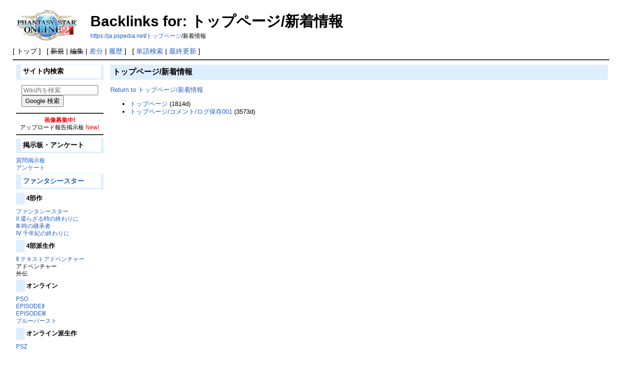

--- FILE ---
content_type: text/html; charset=utf-8
request_url: https://ja.pspedia.net/?plugin=related&page=%E3%83%88%E3%83%83%E3%83%97%E3%83%9A%E3%83%BC%E3%82%B8%2F%E6%96%B0%E7%9D%80%E6%83%85%E5%A0%B1
body_size: 5540
content:
<?xml version="1.0" encoding="UTF-8" ?>
<!DOCTYPE html PUBLIC "-//W3C//DTD XHTML 1.1//EN" "http://www.w3.org/TR/xhtml11/DTD/xhtml11.dtd">
<html xmlns="http://www.w3.org/1999/xhtml" xml:lang="ja">
<head>
<meta http-equiv="content-type" content="application/xhtml+xml; charset=UTF-8" />
<meta http-equiv="content-style-type" content="text/css" />
<meta http-equiv="content-script-type" content="text/javascript" />
<meta name="description" content="有志によって作成されたPSO2の攻略まとめサイトです。ある程度自由奔放なWikiを目指しており、自由な編集を推奨しています。常識の範囲内で自由にご利用ください。" />
<meta name="keywords" content="ファンタシースター,ファンタシースターオンライン,PSO2,PSO,PHANTASY STAR,PHANTASY,FANTASY,SEGA,RPG,SF,オンライン,ゲーム,Windows,MO,MMO,PlayStation,PS4,攻略,まとめ,Wiki" />
<meta name="robots" content="NOINDEX,NOFOLLOW" />
<title>Backlinks for: トップページ/新着情報 - ファンタシースター大辞典</title>
<link rel="shortcut icon" href="//ja.pspedia.net/image/favicon.ico?18711138" />
<link rel="stylesheet" type="text/css" media="screen,print" href="//ja.pspedia.net/skin/pukiwiki.min.css?78111" />
<link rel="alternate" type="application/rss+xml" title="RSS" href="//ja.pspedia.net/?cmd=rss" />
<script type="text/javascript" src="https://ajax.googleapis.com/ajax/libs/jquery/2.2.2/jquery.min.js"></script>
<script type="text/javascript" src="//ja.pspedia.net/skin/jquery.tablesorter.min.js"></script>
<script type="text/javascript">
$(function(){
	$('table.style_table').tablesorter();
});
</script>
<script>
  (function(i,s,o,g,r,a,m){i['GoogleAnalyticsObject']=r;i[r]=i[r]||function(){
  (i[r].q=i[r].q||[]).push(arguments)},i[r].l=1*new Date();a=s.createElement(o),
  m=s.getElementsByTagName(o)[0];a.async=1;a.src=g;m.parentNode.insertBefore(a,m)
  })(window,document,'script','//www.google-analytics.com/analytics.js','ga');

  ga('create', 'UA-52813711-1', 'auto');
  ga('send', 'pageview');

</script>
</head>
<body>

<div id="header">
 <a href="//ja.pspedia.net/"><img id="logo" src="//ja.pspedia.net/image/pukiwiki.png?8718" width="130" height="80" alt="ファンタシースター大辞典" title="ファンタシースター大辞典" /></a>
 <h1 class="title">Backlinks for: トップページ/新着情報</h1>
 <span class="small"><a href="//ja.pspedia.net/">https://ja.pspedia.net</a>/<a href="https://ja.pspedia.net/%E3%83%88%E3%83%83%E3%83%97%E3%83%9A%E3%83%BC%E3%82%B8">トップページ</a>/新着情報</span>
</div>

<div id="navigator">
 [ トップ
 ] &nbsp;
 [ <span style="text-decoration:line-through">新規</span> | <span style="text-decoration:line-through">編集</span> | <a href="https://ja.pspedia.net/?cmd=diff&amp;page=%E3%83%88%E3%83%83%E3%83%97%E3%83%9A%E3%83%BC%E3%82%B8/%E6%96%B0%E7%9D%80%E6%83%85%E5%A0%B1" >差分</a> | <a href="https://ja.pspedia.net/?cmd=backup&amp;page=%E3%83%88%E3%83%83%E3%83%97%E3%83%9A%E3%83%BC%E3%82%B8/%E6%96%B0%E7%9D%80%E6%83%85%E5%A0%B1" >履歴</a> ] &nbsp;
 [ <a href="https://ja.pspedia.net/?cmd=search" >単語検索</a> | <a href="https://ja.pspedia.net/%E6%9C%80%E8%BF%91%E6%9B%B4%E6%96%B0%E3%81%95%E3%82%8C%E3%81%9F%E3%83%9A%E3%83%BC%E3%82%B8" >最終更新</a> ] &nbsp;
</div>

<hr class="full_hr" />
<table border="0" style="width:100%">
 <tr>
  <td class="menubar">
   <div id="menubar">
<h2>サイト内検索</h2>
    <div style="margin-left:1em">
<form class="sitesearch" method="get" action="//www.google.co.jp/search">
<input type="hidden" name="encode_hint" value="ぷ" />
<input type="hidden" name="as_sitesearch" value="ja.pspedia.net">
<input type="hidden" name="hl" value="ja">
<input type="hidden" name="ie" value="utf-8">
<input type="hidden" name="oe" value="utf-8">
<input type="text" style="width:150px" name="q" maxlength="255" value="" placeholder="Wiki内を検索">
<input type="submit" name="btnG" value="Google 検索">
</form>
    </div>

<hr class="full_hr" />
<div style="text-align:center"><strong><span style="color:red">画像募集中!</span></strong><br />
アップロード報告掲示板 <span style="color:red">New!</span></div>
<hr class="full_hr" />
<h2 id="content_1_0">掲示板・アンケート  <a class="anchor_super" id="e49fb688" href="/%E3%83%88%E3%83%83%E3%83%97%E3%83%9A%E3%83%BC%E3%82%B8/%E6%96%B0%E7%9D%80%E6%83%85%E5%A0%B1#e49fb688" title="e49fb688"> </a></h2>
<p><a href="/%E8%B3%AA%E5%95%8F%E6%8E%B2%E7%A4%BA%E6%9D%BF" title="質問掲示板">質問掲示板</a><br />
<a href="/%E3%82%A2%E3%83%B3%E3%82%B1%E3%83%BC%E3%83%88" title="アンケート">アンケート</a></p>

<h2 id="content_1_1"><a href="/%E3%82%B7%E3%83%AA%E3%83%BC%E3%82%BA/%E3%83%95%E3%82%A1%E3%83%B3%E3%82%BF%E3%82%B7%E3%83%BC%E3%82%B9%E3%82%BF%E3%83%BC%E3%82%B7%E3%83%AA%E3%83%BC%E3%82%BA" title="シリーズ/ファンタシースターシリーズ">ファンタシースター</a>  <a class="anchor_super" id="yaa37267" href="/%E3%83%88%E3%83%83%E3%83%97%E3%83%9A%E3%83%BC%E3%82%B8/%E6%96%B0%E7%9D%80%E6%83%85%E5%A0%B1#yaa37267" title="yaa37267"> </a></h2>

<h4 id="content_1_2">4部作  <a class="anchor_super" id="v8b422b7" href="/%E3%83%88%E3%83%83%E3%83%97%E3%83%9A%E3%83%BC%E3%82%B8/%E6%96%B0%E7%9D%80%E6%83%85%E5%A0%B1#v8b422b7" title="v8b422b7"> </a></h4>
<p><a href="/%E3%82%B7%E3%83%AA%E3%83%BC%E3%82%BA/%E3%83%95%E3%82%A1%E3%83%B3%E3%82%BF%E3%82%B7%E3%83%BC%E3%82%B9%E3%82%BF%E3%83%BC" title="シリーズ/ファンタシースター">ファンタシースター</a><br />
<a href="/%E3%82%B7%E3%83%AA%E3%83%BC%E3%82%BA/%E3%83%95%E3%82%A1%E3%83%B3%E3%82%BF%E3%82%B7%E3%83%BC%E3%82%B9%E3%82%BF%E3%83%BC%E2%85%A1%20%E9%82%84%E3%82%89%E3%81%96%E3%82%8B%E6%99%82%E3%81%AE%E7%B5%82%E3%82%8F%E3%82%8A%E3%81%AB" title="シリーズ/ファンタシースターⅡ 還らざる時の終わりに">II 還らざる時の終わりに</a><br />
<a href="/%E3%82%B7%E3%83%AA%E3%83%BC%E3%82%BA/%E6%99%82%E3%81%AE%E7%B6%99%E6%89%BF%E8%80%85%20%E3%83%95%E3%82%A1%E3%83%B3%E3%82%BF%E3%82%B7%E3%83%BC%E3%82%B9%E3%82%BF%E3%83%BC%E2%85%A2" title="シリーズ/時の継承者 ファンタシースターⅢ">Ⅲ 時の継承者</a><br />
<a href="/%E3%82%B7%E3%83%AA%E3%83%BC%E3%82%BA/%E3%83%95%E3%82%A1%E3%83%B3%E3%82%BF%E3%82%B7%E3%83%BC%E3%82%B9%E3%82%BF%E3%83%BC%20%E5%8D%83%E5%B9%B4%E7%B4%80%E3%81%AE%E7%B5%82%E3%82%8A%E3%81%AB" title="シリーズ/ファンタシースター 千年紀の終りに">Ⅳ 千年紀の終わりに</a></p>

<h4 id="content_1_3">4部派生作  <a class="anchor_super" id="a54b7a96" href="/%E3%83%88%E3%83%83%E3%83%97%E3%83%9A%E3%83%BC%E3%82%B8/%E6%96%B0%E7%9D%80%E6%83%85%E5%A0%B1#a54b7a96" title="a54b7a96"> </a></h4>
<p><a href="/%E3%82%B7%E3%83%AA%E3%83%BC%E3%82%BA/%E3%83%95%E3%82%A1%E3%83%B3%E3%82%BF%E3%82%B7%E3%83%BC%E3%82%B9%E3%82%BF%E3%83%BC%E2%85%A1%20%E3%83%86%E3%82%AD%E3%82%B9%E3%83%88%E3%82%A2%E3%83%89%E3%83%99%E3%83%B3%E3%83%81%E3%83%A3%E3%83%BC" title="シリーズ/ファンタシースターⅡ テキストアドベンチャー">Ⅱ テキストアドベンチャー</a><br />
アドベンチャー<br />
外伝</p>

<h4 id="content_1_4">オンライン  <a class="anchor_super" id="z057779f" href="/%E3%83%88%E3%83%83%E3%83%97%E3%83%9A%E3%83%BC%E3%82%B8/%E6%96%B0%E7%9D%80%E6%83%85%E5%A0%B1#z057779f" title="z057779f"> </a></h4>
<p><a href="/%E3%82%B7%E3%83%AA%E3%83%BC%E3%82%BA/%E3%83%95%E3%82%A1%E3%83%B3%E3%82%BF%E3%82%B7%E3%83%BC%E3%82%B9%E3%82%BF%E3%83%BC%E3%82%AA%E3%83%B3%E3%83%A9%E3%82%A4%E3%83%B3" title="シリーズ/ファンタシースターオンライン">PSO</a><br />
<a href="/%E3%82%B7%E3%83%AA%E3%83%BC%E3%82%BA/%E3%83%95%E3%82%A1%E3%83%B3%E3%82%BF%E3%82%B7%E3%83%BC%E3%82%B9%E3%82%BF%E3%83%BC%E3%82%AA%E3%83%B3%E3%83%A9%E3%82%A4%E3%83%B3" title="シリーズ/ファンタシースターオンライン">EPISODEⅡ</a><br />
<a href="/%E3%82%B7%E3%83%AA%E3%83%BC%E3%82%BA/%E3%83%95%E3%82%A1%E3%83%B3%E3%82%BF%E3%82%B7%E3%83%BC%E3%82%B9%E3%82%BF%E3%83%BC%E3%82%AA%E3%83%B3%E3%83%A9%E3%82%A4%E3%83%B3%20EPISODE%E2%85%A2%20%E3%82%AB%E3%83%BC%E3%83%89%E3%83%AC%E3%83%9C%E3%83%AA%E3%83%A5%E3%83%BC%E3%82%B7%E3%83%A7%E3%83%B3" title="シリーズ/ファンタシースターオンライン EPISODEⅢ カードレボリューション">EPISODEⅢ</a><br />
<a href="/%E3%82%B7%E3%83%AA%E3%83%BC%E3%82%BA/%E3%83%95%E3%82%A1%E3%83%B3%E3%82%BF%E3%82%B7%E3%83%BC%E3%82%B9%E3%82%BF%E3%83%BC%E3%82%AA%E3%83%B3%E3%83%A9%E3%82%A4%E3%83%B3%20%E3%83%96%E3%83%AB%E3%83%BC%E3%83%90%E3%83%BC%E3%82%B9%E3%83%88" title="シリーズ/ファンタシースターオンライン ブルーバースト">ブルーバースト</a></p>

<h4 id="content_1_5">オンライン派生作  <a class="anchor_super" id="s7777db2" href="/%E3%83%88%E3%83%83%E3%83%97%E3%83%9A%E3%83%BC%E3%82%B8/%E6%96%B0%E7%9D%80%E6%83%85%E5%A0%B1#s7777db2" title="s7777db2"> </a></h4>
<p><a href="/%E3%82%B7%E3%83%AA%E3%83%BC%E3%82%BA/%E3%83%95%E3%82%A1%E3%83%B3%E3%82%BF%E3%82%B7%E3%83%BC%E3%82%B9%E3%82%BF%E3%83%BCZERO" title="シリーズ/ファンタシースターZERO">PSZ</a><br />
<a href="/%E3%82%B7%E3%83%AA%E3%83%BC%E3%82%BA/%E3%83%95%E3%82%A1%E3%83%B3%E3%82%BF%E3%82%B7%E3%83%BC%E3%82%B9%E3%82%BF%E3%83%BCZERO#mini" title="シリーズ/ファンタシースターZERO">PSZmini</a></p>

<h4 id="content_1_6">オンライン2  <a class="anchor_super" id="z057779f" href="/%E3%83%88%E3%83%83%E3%83%97%E3%83%9A%E3%83%BC%E3%82%B8/%E6%96%B0%E7%9D%80%E6%83%85%E5%A0%B1#z057779f" title="z057779f"> </a></h4>
<p><a href="/%E3%82%B7%E3%83%AA%E3%83%BC%E3%82%BA/%E3%83%95%E3%82%A1%E3%83%B3%E3%82%BF%E3%82%B7%E3%83%BC%E3%82%B9%E3%82%BF%E3%83%BC%E3%82%AA%E3%83%B3%E3%83%A9%E3%82%A4%E3%83%B32" title="シリーズ/ファンタシースターオンライン2">PSO2</a><br />
<a href="/%E3%82%B7%E3%83%AA%E3%83%BC%E3%82%BA/%E3%83%95%E3%82%A1%E3%83%B3%E3%82%BF%E3%82%B7%E3%83%BC%E3%82%B9%E3%82%BF%E3%83%BC%E3%82%AA%E3%83%B3%E3%83%A9%E3%82%A4%E3%83%B32es" title="シリーズ/ファンタシースターオンライン2es">PSO2es</a></p>

<h4 id="content_1_7">オンライン2派生作  <a class="anchor_super" id="z057779f" href="/%E3%83%88%E3%83%83%E3%83%97%E3%83%9A%E3%83%BC%E3%82%B8/%E6%96%B0%E7%9D%80%E6%83%85%E5%A0%B1#z057779f" title="z057779f"> </a></h4>
<p><a href="/%E3%82%B7%E3%83%AA%E3%83%BC%E3%82%BA/%E3%83%95%E3%82%A1%E3%83%B3%E3%82%BF%E3%82%B7%E3%83%BC%E3%82%B9%E3%82%BF%E3%83%BC%20%E3%83%8E%E3%83%B4%E3%82%A1" title="シリーズ/ファンタシースター ノヴァ">PSNOVA</a></p>

<h4 id="content_1_8">ユニバース  <a class="anchor_super" id="b8532d86" href="/%E3%83%88%E3%83%83%E3%83%97%E3%83%9A%E3%83%BC%E3%82%B8/%E6%96%B0%E7%9D%80%E6%83%85%E5%A0%B1#b8532d86" title="b8532d86"> </a></h4>
<p><a href="/%E3%82%B7%E3%83%AA%E3%83%BC%E3%82%BA/%E3%83%95%E3%82%A1%E3%83%B3%E3%82%BF%E3%82%B7%E3%83%BC%E3%82%B9%E3%82%BF%E3%83%BC%E3%83%A6%E3%83%8B%E3%83%90%E3%83%BC%E3%82%B9" title="シリーズ/ファンタシースターユニバース">PSU</a><br />
<a href="/%E3%82%B7%E3%83%AA%E3%83%BC%E3%82%BA/%E3%83%95%E3%82%A1%E3%83%B3%E3%82%BF%E3%82%B7%E3%83%BC%E3%82%B9%E3%82%BF%E3%83%BC%E3%83%A6%E3%83%8B%E3%83%90%E3%83%BC%E3%82%B9#PSUill" title="シリーズ/ファンタシースターユニバース">イルミナスの野望</a></p>

<h4 id="content_1_9">ユニバース派生作  <a class="anchor_super" id="j49ac98b" href="/%E3%83%88%E3%83%83%E3%83%97%E3%83%9A%E3%83%BC%E3%82%B8/%E6%96%B0%E7%9D%80%E6%83%85%E5%A0%B1#j49ac98b" title="j49ac98b"> </a></h4>
<p><a href="/%E3%82%B7%E3%83%AA%E3%83%BC%E3%82%BA/%E3%83%95%E3%82%A1%E3%83%B3%E3%82%BF%E3%82%B7%E3%83%BC%E3%82%B9%E3%82%BF%E3%83%BC%E3%83%9D%E3%83%BC%E3%82%BF%E3%83%96%E3%83%AB" title="シリーズ/ファンタシースターポータブル">PSPo</a><br />
<a href="/%E3%82%B7%E3%83%AA%E3%83%BC%E3%82%BA/%E3%83%95%E3%82%A1%E3%83%B3%E3%82%BF%E3%82%B7%E3%83%BC%E3%82%B9%E3%82%BF%E3%83%BC%E3%83%9D%E3%83%BC%E3%82%BF%E3%83%96%E3%83%AB2" title="シリーズ/ファンタシースターポータブル2">PSPo2</a><br />
<a href="/%E3%82%B7%E3%83%AA%E3%83%BC%E3%82%BA/%E3%83%95%E3%82%A1%E3%83%B3%E3%82%BF%E3%82%B7%E3%83%BC%E3%82%B9%E3%82%BF%E3%83%BC%E3%83%9D%E3%83%BC%E3%82%BF%E3%83%96%E3%83%AB2%20%E3%82%A4%E3%83%B3%E3%83%95%E3%82%A3%E3%83%8B%E3%83%86%E3%82%A3" title="シリーズ/ファンタシースターポータブル2 インフィニティ">PSPo2i</a></p>
<p><a href="/%E3%82%B7%E3%83%AA%E3%83%BC%E3%82%BA/%E3%83%95%E3%82%A1%E3%83%B3%E3%82%BF%E3%82%B7%E3%83%BC%E3%82%B9%E3%82%BF%E3%83%BC%20%E3%82%A8%E3%82%BF%E3%83%BC%E3%83%8A%E3%83%AB%E3%83%8F%E3%83%B3%E3%82%BF%E3%83%BC%E3%82%BA" title="シリーズ/ファンタシースター エターナルハンターズ">エターナルハンターズ</a><br />
<a href="/%E3%82%B7%E3%83%AA%E3%83%BC%E3%82%BA/%E3%83%95%E3%82%A1%E3%83%B3%E3%82%BF%E3%82%B7%E3%83%BC%E3%82%B9%E3%82%BF%E3%83%BC%20%E3%82%A8%E3%82%BF%E3%83%BC%E3%83%8A%E3%83%AB%E3%83%97%E3%83%A9%E3%83%8D%E3%83%83%E3%83%84" title="シリーズ/ファンタシースター エターナルプラネッツ">エターナルプラネッツ</a></p>

<h2 id="content_1_10">リンク  <a class="anchor_super" id="v5c64187" href="/%E3%83%88%E3%83%83%E3%83%97%E3%83%9A%E3%83%BC%E3%82%B8/%E6%96%B0%E7%9D%80%E6%83%85%E5%A0%B1#v5c64187" title="v5c64187"> </a></h2>
<p><strong>公式サイト</strong><br />
<a href="https://pso2.jp/" class="external" rel="nofollow">PSO2(PC版)</a><br />
<a href="https://pso2.jp/vita/" class="external" rel="nofollow">PSO2(Vita版)</a><br />
<a href="https://pso2.jp/es/" class="external" rel="nofollow">PSO2es</a><br />
<strong>公式ブログ</strong><br />
<a href="https://ameblo.jp/sega-psblog" class="external" rel="nofollow">ファンタシースターシリーズ</a><br />
<strong>姉妹サイト</strong><br />
<a href="https://pso2.pspedia.net/" class="external" rel="nofollow">PSO2攻略まとめWiki</a><br />
<a href="https://pso2es.net/" class="external" rel="nofollow">PSO2es攻略まとめWiki</a><br />
<a href="https://ja.pspedia.net/" class="external" rel="nofollow">ファンタシースター 総合Wiki</a><br />
<strong>アップローダー</strong><br />
<a href="https://wikiupload.net/" class="external" rel="nofollow">wikiupload</a></p>

<h2 id="content_1_11">編集者用  <a class="anchor_super" id="k6f25922" href="/%E3%83%88%E3%83%83%E3%83%97%E3%83%9A%E3%83%BC%E3%82%B8/%E6%96%B0%E7%9D%80%E6%83%85%E5%A0%B1#k6f25922" title="k6f25922"> </a></h2>
<p><a href="/%E7%B7%A8%E9%9B%86%E8%80%85%E3%81%AE%E9%9B%86%E3%81%84" title="編集者の集い">編集者の集い</a>(掲示板)<br />
編集者向け(編集規則他)<br />
FormattingRules(wiki記法)<br />
編集用虎の巻(実例解説)<br />
<a href="/%E7%B7%B4%E7%BF%92%E7%94%A8%E3%83%9A%E3%83%BC%E3%82%B8" title="練習用ページ">練習用ページ</a><br />
編集者用アンカー＆リンク集<br />
テンプレート<br />
編集が求められているページ<br />
<a href="https://ja.pspedia.net/?cmd=edit&amp;page=ps%2F%E3%83%A1%E3%83%8B%E3%83%A5%E3%83%BC%E3%83%90%E3%83%BC" class="external" rel="nofollow">メニューバーの編集</a><br />
<a href="https://ja.pspedia.net/%E7%89%B9%E5%88%A5:%E6%96%B0%E7%9D%80%E3%83%95%E3%82%A1%E3%82%A4%E3%83%AB" class="external" rel="nofollow">新着ファイル一覧</a><br />
画像置き場</p>

<h2 id="content_1_12">ナビゲーター・タグ  <a class="anchor_super" id="j9c6d445" href="/%E3%83%88%E3%83%83%E3%83%97%E3%83%9A%E3%83%BC%E3%82%B8/%E6%96%B0%E7%9D%80%E6%83%85%E5%A0%B1#j9c6d445" title="j9c6d445"> </a></h2>
<p>タグ一覧 / <a href="/%E3%83%8A%E3%83%93" title="ナビ">ナビ</a><br />
<a href="/%E3%82%A2%E3%82%A4%E3%83%86%E3%83%A0%E3%83%8A%E3%83%93" title="アイテムナビ">アイテムナビ</a> / <a href="/%E7%A8%AE%E6%97%8F%E3%83%8A%E3%83%93" title="種族ナビ">種族ナビ</a><br />
<a href="/%E3%82%AD%E3%83%A3%E3%83%A9%E3%82%AF%E3%82%BF%E3%83%BC%E3%83%8A%E3%83%93" title="キャラクターナビ">キャラクターナビ</a> / <a href="/PS%E3%82%B7%E3%83%AA%E3%83%BC%E3%82%BA%E3%83%8A%E3%83%93" title="PSシリーズナビ">PSシリーズナビ</a></p>
    <div style="margin:1em 0 1em .65em">
<script async src="//pagead2.googlesyndication.com/pagead/js/adsbygoogle.js"></script>
<!-- Wiki -->
<ins class="adsbygoogle"
     style="display:inline-block;width:160px;height:600px"
     data-ad-client="ca-pub-7861238583730775"
     data-ad-slot="9483874841"></ins>
<script>
(adsbygoogle = window.adsbygoogle || []).push({});
</script>
    </div>
<h5>最新の15件</h5>
<div class="menubox"><strong>2021-08-01</strong>
<ul class="recent_list">
 <li><a href="/%E7%B7%B4%E7%BF%92%E7%94%A8%E3%83%9A%E3%83%BC%E3%82%B8" title="練習用ページ">練習用ページ</a></li>
</ul>
<strong>2021-07-11</strong>
<ul class="recent_list">
 <li><a href="/%E3%82%B7%E3%83%AA%E3%83%BC%E3%82%BA/%E3%83%95%E3%82%A1%E3%83%B3%E3%82%BF%E3%82%B7%E3%83%BC%E3%82%B9%E3%82%BF%E3%83%BC%E3%82%AA%E3%83%B3%E3%83%A9%E3%82%A4%E3%83%B32%20%E3%83%8B%E3%83%A5%E3%83%BC%E3%82%B8%E3%82%A7%E3%83%8D%E3%82%B7%E3%82%B9/%E3%82%B3%E3%83%A1%E3%83%B3%E3%83%88" title="シリーズ/ファンタシースターオンライン2 ニュージェネシス/コメント">シリーズ/ファンタシースターオンライン2 ニュージェネシス/コメント</a></li>
</ul>
<strong>2021-07-03</strong>
<ul class="recent_list">
 <li><a href="/%E3%82%B7%E3%83%AA%E3%83%BC%E3%82%BA/%E3%83%95%E3%82%A1%E3%83%B3%E3%82%BF%E3%82%B7%E3%83%BC%E3%82%B9%E3%82%BF%E3%83%BC" title="シリーズ/ファンタシースター">シリーズ/ファンタシースター</a></li>
</ul>
<strong>2021-06-16</strong>
<ul class="recent_list">
 <li><a href="/%E3%82%B7%E3%83%AA%E3%83%BC%E3%82%BA/%E3%83%95%E3%82%A1%E3%83%B3%E3%82%BF%E3%82%B7%E3%83%BC%E3%82%B9%E3%82%BF%E3%83%BC%E3%82%AA%E3%83%B3%E3%83%A9%E3%82%A4%E3%83%B32%20%E3%83%8B%E3%83%A5%E3%83%BC%E3%82%B8%E3%82%A7%E3%83%8D%E3%82%B7%E3%82%B9" title="シリーズ/ファンタシースターオンライン2 ニュージェネシス">シリーズ/ファンタシースターオンライン2 ニュージェネシス</a></li>
 <li>トップページ/新着情報</li>
</ul>
<strong>2021-06-15</strong>
<ul class="recent_list">
 <li><a href="/%E3%82%AD%E3%83%A3%E3%83%A9%E3%82%AF%E3%82%BF%E3%83%BC%E3%83%8A%E3%83%93" title="キャラクターナビ">キャラクターナビ</a></li>
 <li><a href="/%E7%A8%AE%E6%97%8F/%E3%83%80%E3%83%BC%E3%82%AF%E3%83%95%E3%82%A1%E3%83%AB%E3%82%B9/%E3%82%B3%E3%83%A1%E3%83%B3%E3%83%88" title="種族/ダークファルス/コメント">種族/ダークファルス/コメント</a></li>
 <li><a href="/%E7%99%BB%E5%A0%B4%E4%BA%BA%E7%89%A9/%E5%A4%A7%E3%81%84%E3%81%AA%E3%82%8B%E5%85%89/%E3%82%B3%E3%83%A1%E3%83%B3%E3%83%88" title="登場人物/大いなる光/コメント">登場人物/大いなる光/コメント</a></li>
 <li><a href="/%E7%99%BB%E5%A0%B4%E4%BA%BA%E7%89%A9/%E3%83%97%E3%83%AC%E3%82%A4%E3%83%A4%E3%83%BC/%E3%82%B3%E3%83%A1%E3%83%B3%E3%83%88" title="登場人物/プレイヤー/コメント">登場人物/プレイヤー/コメント</a></li>
</ul>
<strong>2021-05-02</strong>
<ul class="recent_list">
 <li><a href="/%E7%99%BB%E5%A0%B4%E4%BA%BA%E7%89%A9/%E6%B7%B1%E9%81%A0%E3%81%AA%E3%82%8B%E9%97%87" title="登場人物/深遠なる闇">登場人物/深遠なる闇</a></li>
</ul>
<strong>2021-04-29</strong>
<ul class="recent_list">
 <li><a href="/%E7%99%BB%E5%A0%B4%E4%BA%BA%E7%89%A9/%E5%A4%A7%E3%81%84%E3%81%AA%E3%82%8B%E5%85%89" title="登場人物/大いなる光">登場人物/大いなる光</a></li>
 <li><a href="/%E7%99%BB%E5%A0%B4%E4%BA%BA%E7%89%A9/%E6%B7%B1%E9%81%A0%E3%81%AA%E3%82%8B%E9%97%87/%E3%82%B3%E3%83%A1%E3%83%B3%E3%83%88" title="登場人物/深遠なる闇/コメント">登場人物/深遠なる闇/コメント</a></li>
</ul>
<strong>2021-03-20</strong>
<ul class="recent_list">
 <li><a href="/%E3%83%88%E3%83%83%E3%83%97%E3%83%9A%E3%83%BC%E3%82%B8/%E3%82%B3%E3%83%A1%E3%83%B3%E3%83%88" title="トップページ/コメント">トップページ/コメント</a></li>
 <li><a href="/%E5%BA%83%E5%A0%B1%E7%95%AA%E7%B5%84/PSO2%20STATION%EF%BC%81%2B/%E3%82%B3%E3%83%A1%E3%83%B3%E3%83%88" title="広報番組/PSO2 STATION！+/コメント">広報番組/PSO2 STATION！+/コメント</a></li>
 <li><a href="/%E3%82%B7%E3%83%AA%E3%83%BC%E3%82%BA/%E3%83%95%E3%82%A1%E3%83%B3%E3%82%BF%E3%82%B7%E3%83%BC%E3%82%B9%E3%82%BF%E3%83%BC%E3%82%B7%E3%83%AA%E3%83%BC%E3%82%BA" title="シリーズ/ファンタシースターシリーズ">シリーズ/ファンタシースターシリーズ</a></li>
</ul>
</div>
   </div>
  </td>
  <td valign="top">
   <div id="body">
<h2>トップページ/新着情報</h2>
<p><a href="https://ja.pspedia.net/%E3%83%88%E3%83%83%E3%83%97%E3%83%9A%E3%83%BC%E3%82%B8/%E6%96%B0%E7%9D%80%E6%83%85%E5%A0%B1">Return to トップページ/新着情報</a></p>
<ul>
 <li><a href="https://ja.pspedia.net/%E3%83%88%E3%83%83%E3%83%97%E3%83%9A%E3%83%BC%E3%82%B8">トップページ</a> (1814d)</li>
 <li><a href="https://ja.pspedia.net/%E3%83%88%E3%83%83%E3%83%97%E3%83%9A%E3%83%BC%E3%82%B8/%E3%82%B3%E3%83%A1%E3%83%B3%E3%83%88/%E3%83%AD%E3%82%B0%E4%BF%9D%E5%AD%98001">トップページ/コメント/ログ保存001</a> (3573d)</li>
</ul>
    <div style="margin-top:.5em">
<script async src="//pagead2.googlesyndication.com/pagead/js/adsbygoogle.js"></script>
<!-- Rectangle -->
<ins class="adsbygoogle"
     style="display:inline-block;width:336px;height:280px"
     data-ad-client="ca-pub-7861238583730775"
     data-ad-slot="1834574448"></ins>
<script>
(adsbygoogle = window.adsbygoogle || []).push({});
</script>
<script async src="//pagead2.googlesyndication.com/pagead/js/adsbygoogle.js"></script>
<!-- Square -->
<ins class="adsbygoogle"
     style="display:inline-block;width:336px;height:280px"
     data-ad-client="ca-pub-7861238583730775"
     data-ad-slot="9344274041"></ins>
<script>
(adsbygoogle = window.adsbygoogle || []).push({});
</script>
    </div>
   </div>
  </td>
 </tr>
</table>

<hr class="full_hr" />
<div id="footer">
&copy;SEGA. <a href="https://poke-wiki.com/">ポケモンチャンピオンズ Wiki</a>. Powered by PukiWiki. HTML convert time: 0.001 sec.
</div>

<script type="text/javascript" src="//ja.pspedia.net/skin/lightbox.min.js"></script>
</body>
</html>

--- FILE ---
content_type: text/html; charset=utf-8
request_url: https://www.google.com/recaptcha/api2/aframe
body_size: 255
content:
<!DOCTYPE HTML><html><head><meta http-equiv="content-type" content="text/html; charset=UTF-8"></head><body><script nonce="lhERkgiGyu_ik0jbncHyiA">/** Anti-fraud and anti-abuse applications only. See google.com/recaptcha */ try{var clients={'sodar':'https://pagead2.googlesyndication.com/pagead/sodar?'};window.addEventListener("message",function(a){try{if(a.source===window.parent){var b=JSON.parse(a.data);var c=clients[b['id']];if(c){var d=document.createElement('img');d.src=c+b['params']+'&rc='+(localStorage.getItem("rc::a")?sessionStorage.getItem("rc::b"):"");window.document.body.appendChild(d);sessionStorage.setItem("rc::e",parseInt(sessionStorage.getItem("rc::e")||0)+1);localStorage.setItem("rc::h",'1768885617466');}}}catch(b){}});window.parent.postMessage("_grecaptcha_ready", "*");}catch(b){}</script></body></html>

--- FILE ---
content_type: text/css
request_url: https://ja.pspedia.net/skin/pukiwiki.min.css?78111
body_size: 3123
content:
@charset "UTF-8";a:active,a:hover{background-color:#CDE}a:active,a:link,a:visited{color:#215dc6;text-decoration:none}span.size1,span.size2,span.size3,span.size4,span.size5,span.size6,span.size7{line-height:130%;display:inline}blockquote,dl,ol,p,pre{line-height:130%}blockquote{margin-left:32px}body,td{color:#000;background-color:#fff;margin-left:2%;margin-right:2%;font-size:90%;font-family:verdana,arial,helvetica,Sans-Serif}a:link,a:visited{background-color:inherit}a:hover{color:#215dc6;text-decoration:underline}a.external,a.externallink{background:url(https://pso2wiki.net/image/external.png) center right no-repeat;padding-right:13px}h3,h4{background-color:#FFF}h1,h2,h5,h6{background-color:#DEF}h1,h2,h3,h4,h5,h6{color:inherit;padding:.3em;margin:.5em 0;font-family:verdana,arial,helvetica,Sans-Serif}h1,h2{font-size:16px;border:0}h3{border-bottom:3px solid #DEF;border-top:1px solid #DEF;border-left:10px solid #DEF;border-right:5px solid #DEF}h4{border-left:18px solid #DEF}h5,h6{border:0}h1.title{font-size:30px;font-weight:700;background-color:transparent;padding:12px 0 0;border:0;margin:12px 0 0}dt,pre{margin-left:1em}dt{font-weight:700;margin-top:1em}pre{border-top:#DDE 1px solid;border-bottom:#889 1px solid;border-left:#DDE 1px solid;border-right:#889 1px solid;padding:.5em;margin-right:2em;white-space:pre;color:#000;background-color:#F0F8FF}img{border:none;vertical-align:middle}ul{margin-top:.5em;margin-bottom:.5em;line-height:130%}em{font-style:italic}strong{font-weight:700}table.style_table thead tr .header{background-image:url(https://pso2wiki.net/image/bg.gif);background-repeat:no-repeat;background-position:center bottom 5px;cursor:pointer;padding-bottom:25px}table.style_table thead tr .headerSortUp{background-image:url(https://pso2wiki.net/image/asc.gif)}table.style_table thead tr .headerSortDown{background-image:url(https://pso2wiki.net/image/desc.gif)}table.style_table thead tr .headerSortDown,table.style_table thead tr .headerSortUp{background-color:#8dbdd8}tfoot td.style_td,thead td.style_td{color:inherit;background-color:#D0D8E0}tfoot th.style_th,thead th.style_th{color:inherit;background-color:#E0E8F0}.style_table{padding:0;border:0;margin:0;text-align:left;color:inherit;background-color:#ccd5dd}.style_td,.style_th{padding:5px;margin:1px;color:inherit}.style_th,div.ie5{text-align:center}.style_th{background-color:#EEE}.style_td{background-color:#EEF5FF}ul.list1{list-style-type:disc}ul.list2{list-style-type:circle}ul.list3{list-style-type:square}ol.list1{list-style-type:decimal}ol.list2{list-style-type:lower-roman}ol.list3{list-style-type:lower-alpha}span.noexists a{color:red;background-color:#FFFACC}.super_index,a.note_super{background-color:inherit;font-weight:700;vertical-align:super}.small{font-size:80%}.super_index{color:#D33;font-size:60%}a.note_super{color:red;font-size:60%}div.jumpmenu{font-size:60%;text-align:right}hr.full_hr,hr.note_hr{border-style:ridge;border-color:#333;border-width:1px 0}span.size1{font-size:xx-small;text-indent:0}span.size2{font-size:x-small;text-indent:0}span.size3{font-size:small;text-indent:0}span.size4{font-size:medium;text-indent:0}span.size5{font-size:large;text-indent:0}span.size6{font-size:x-large;text-indent:0}span.size7{font-size:xx-large;text-indent:0}body:after,div#menubar .anchor_super{display:none}strong.word0{background-color:#FF6;color:#000}strong.word1{background-color:#A0FFFF;color:#000}strong.word2{background-color:#9F9;color:#000}strong.word3{background-color:#F99;color:#000}strong.word4{background-color:#F6F;color:#000}strong.word5{background-color:#800;color:#fff}strong.word6{background-color:#0A0;color:#fff}strong.word7{background-color:#886800;color:#fff}strong.word8{background-color:#004699;color:#fff}strong.word9{background-color:#909;color:#fff}.edit_form{clear:both}input.cancel{margin-left:.35em}div#header{padding:0;margin:0 0 0 5px}div#navigator{clear:both;padding:4px 0 0;margin:0}td.menubar{width:180px;vertical-align:top}div#menubar{width:180px;padding:0;margin:-.7em 4px -.5em;word-break:break-all;font-size:90%;overflow:hidden}div#menubar p{margin:0}div#menubar ul{margin:0 0 0 .5em;padding:0 0 0 1em}div#menubar ul li{line-height:110%}div#menubar h2{font-size:14px;font-family:verdana,arial,helvetica,Sans-Serif;border-bottom:3px solid #DEF;border-top:1px solid #DEF;border-left:10px solid #DEF;border-right:5px solid #DEF;color:inherit;background-color:#FFF;padding:.3em;margin:.5em 0}div#menubar h4{font-size:110%}div#menubar .psearch,div#menubar .sitesearch{margin:1em 0}div#body{padding:0;margin:-.7em 0 -.5em .5em}div#attach,div#note{clear:both;padding:0;margin:0}div#toolbar{clear:both;padding:0;margin:0;text-align:right}.lb-loader,.lightbox{text-align:center;line-height:0}div#lastmodified{font-size:80%;padding:0;margin:0}div#related{font-size:80%;padding:0;margin:16px 0 0}div#footer{font-size:70%;padding:0;margin:0}div#banner{float:right;margin-top:24px}div#preview{color:inherit;background-color:#F5F8FF}img#logo{float:left;margin-right:25px}body:after{content:url(https://pso2wiki.net/image/close.png) url(https://pso2wiki.net/image/loading.gif) url(https://pso2wiki.net/image/prev.png) url(https://pso2wiki.net/image/next.png)}.lb-dataContainer:after,.lb-outerContainer:after{content:"";clear:both}.lightboxOverlay{position:absolute;top:0;left:0;z-index:9999;background-color:#000;filter:alpha(Opacity=80);opacity:.8;display:none}.lightbox{position:absolute;left:0;width:100%;z-index:10000;font-weight:400}.lightbox .lb-image{display:block;height:auto;max-width:inherit;-webkit-border-radius:3px;-moz-border-radius:3px;-ms-border-radius:3px;-o-border-radius:3px;border-radius:3px}.lightbox a img{border:none}.lb-outerContainer{position:relative;background-color:#fff;width:250px;height:250px;margin:0 auto;-webkit-border-radius:4px;-moz-border-radius:4px;-ms-border-radius:4px;-o-border-radius:4px;border-radius:4px}.lb-loader,.lb-nav{position:absolute;left:0}.lb-outerContainer:after{display:table}.lb-container{padding:4px}.lb-loader{top:43%;height:25%;width:100%}.lb-cancel{display:block;width:32px;height:32px;margin:0 auto;background:url(https://pso2wiki.net/image/loading.gif) no-repeat}.lb-nav{top:0;height:100%;width:100%;z-index:10}.lb-container>.nav{left:0}.lb-nav a{outline:0;background-image:url([data-uri])}.lb-next,.lb-prev{height:100%;cursor:pointer;display:block}.lb-nav a.lb-prev{width:34%;left:0;float:left;background:url(https://pso2wiki.net/image/prev.png) left 48% no-repeat;filter:alpha(Opacity=0);opacity:0;-webkit-transition:opacity .6s;-moz-transition:opacity .6s;-o-transition:opacity .6s;transition:opacity .6s}.lb-nav a.lb-prev:hover{filter:alpha(Opacity=100);opacity:1}.lb-nav a.lb-next{width:64%;right:0;float:right;background:url(https://pso2wiki.net/image/next.png) right 48% no-repeat;filter:alpha(Opacity=0);opacity:0;-webkit-transition:opacity .6s;-moz-transition:opacity .6s;-o-transition:opacity .6s;transition:opacity .6s}.lb-nav a.lb-next:hover{filter:alpha(Opacity=100);opacity:1}.lb-dataContainer{margin:0 auto;padding-top:5px;width:100%;-moz-border-radius-bottomleft:4px;-webkit-border-bottom-left-radius:4px;border-bottom-left-radius:4px;-moz-border-radius-bottomright:4px;-webkit-border-bottom-right-radius:4px;border-bottom-right-radius:4px}.lb-dataContainer:after{display:table}.lb-data{padding:0 4px;color:#ccc}.lb-data .lb-details{width:85%;float:left;text-align:left;line-height:1.1em}.lb-data .lb-caption{font-size:13px;font-weight:700;line-height:1em}.lb-data .lb-number{display:block;clear:left;padding-bottom:1em;font-size:12px;color:#999}.lb-data .lb-close{display:block;float:right;width:30px;height:30px;background:url(https://pso2wiki.net/image/close.png) top right no-repeat;text-align:right;outline:0;filter:alpha(Opacity=70);opacity:.7;-webkit-transition:opacity .2s;-moz-transition:opacity .2s;-o-transition:opacity .2s;transition:opacity .2s}.lb-data .lb-close:hover{cursor:pointer;filter:alpha(Opacity=100);opacity:1}.anchor_super{font-size:xx-small;vertical-align:super}.style_calendar{padding:0;border:0;margin:3px;color:inherit;background-color:#CCD5DD;text-align:center}.style_td_blank,.style_td_caltop,.style_td_day,.style_td_sat,.style_td_sun,.style_td_today,.style_td_week{padding:5px;margin:1px;color:inherit;text-align:center}.style_td_caltop{background-color:#EEF5FF;font-size:80%}.style_td_today{background-color:#FFD}.style_td_sat{background-color:#DDE5FF}.style_td_sun{background-color:#FEE}.style_td_blank,.style_td_day{background-color:#EEF5FF}.style_td_week{background-color:#DDE5EE;font-size:80%;font-weight:700}div.calendar_viewer{color:inherit;background-color:inherit;margin-top:20px;margin-bottom:10px;padding-bottom:10px}span.calendar_viewer_left{color:inherit;background-color:inherit;float:left}span.calendar_viewer_right{color:inherit;background-color:inherit;float:right}.clear{margin:0;clear:both}.toctitle{display:none}div.counter{font-size:70%}span.comment_date,span.new1{font-size:x-small}span.diff_added{color:#00f;background-color:inherit}span.diff_removed{color:red;background-color:inherit}.plugin_fold_title_plus{margin:0;padding:0 0 0 17px;background:url(https://pso2wiki.net/image/plus.gif) left top no-repeat}.plugin_fold_title_minus{margin:0;padding:0 0 0 17px;background:url(https://pso2wiki.net/image/minus.gif) left top no-repeat}.plugin_fold_title_minus p{margin-bottom:0;padding-bottom:0}.plugin_fold_body p{margin:3px 0 0 1px;padding:0}.plugin_fold_body{display:none;margin:0 0 5px 2px;padding:0 0 0 3px;border-left:1px solid #DEF;background-color:#fff}span.new1,span.new5{background-color:transparent}hr.short_line{text-align:center;width:80%;border-style:solid;border-color:#333;border-width:1px 0}h5.side_label{text-align:center}ul.navi{margin:0;padding:0;text-align:center}li.navi_none{display:inline;float:none}li.navi_left{display:inline;float:left;text-align:left}li.navi_right{display:inline;float:right;text-align:right}span.new1{color:red}span.new5{color:green;font-size:xx-small}.pcomment_form{margin:0 0 .5em}.pcomment_form textarea{margin:.5em 0;height:2.4em;width:600px}span.counter{font-size:70%}div.img_margin{margin-left:32px;margin-right:32px}.tag{text-align:left;border:1px solid #AAA;background-color:#F9F9F9;padding:5px;margin-top:1em;clear:both}.tags span{padding:0 .5em;border-left:1px solid #AAA}.tags span:first-child{padding-left:.25em;border-left:medium none}td.vote_label{color:inherit;background-color:#FCC}td.vote_td1{color:inherit;background-color:#DDE5FF}td.vote_td2{color:inherit;background-color:#EEF5FF}

--- FILE ---
content_type: text/plain
request_url: https://www.google-analytics.com/j/collect?v=1&_v=j102&a=809490423&t=pageview&_s=1&dl=https%3A%2F%2Fja.pspedia.net%2F%3Fplugin%3Drelated%26page%3D%25E3%2583%2588%25E3%2583%2583%25E3%2583%2597%25E3%2583%259A%25E3%2583%25BC%25E3%2582%25B8%252F%25E6%2596%25B0%25E7%259D%2580%25E6%2583%2585%25E5%25A0%25B1&ul=en-us%40posix&dt=Backlinks%20for%3A%20%E3%83%88%E3%83%83%E3%83%97%E3%83%9A%E3%83%BC%E3%82%B8%2F%E6%96%B0%E7%9D%80%E6%83%85%E5%A0%B1%20-%20%E3%83%95%E3%82%A1%E3%83%B3%E3%82%BF%E3%82%B7%E3%83%BC%E3%82%B9%E3%82%BF%E3%83%BC%E5%A4%A7%E8%BE%9E%E5%85%B8&sr=1280x720&vp=1280x720&_u=IEBAAEABAAAAACAAI~&jid=1182766968&gjid=780317617&cid=164825091.1768885616&tid=UA-52813711-1&_gid=1114890820.1768885616&_r=1&_slc=1&z=107677373
body_size: -450
content:
2,cG-YHC9HMRGTF